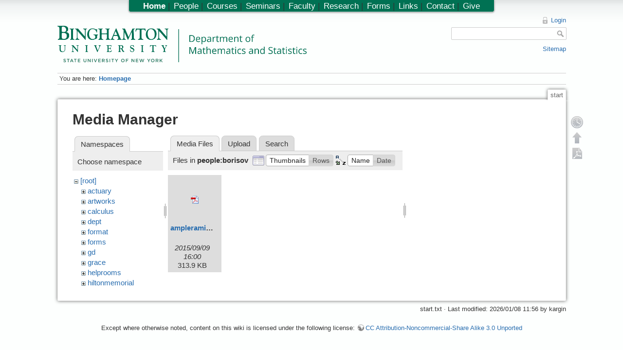

--- FILE ---
content_type: text/html; charset=utf-8
request_url: https://www2.math.binghamton.edu/p/start?ns=people%2Fborisov&tab_files=files&do=media&tab_details=view&image=people%3Agrads%3Aschaefer%3Aspring17%3Ahw_3.pdf
body_size: 4652
content:

<!DOCTYPE html>
<html lang="en" dir="ltr" class="no-js">
<head>
    <meta charset="utf-8" />
    <title>Homepage [Department of Mathematics and Statistics, Binghamton University]</title>
    <script>(function(H){H.className=H.className.replace(/\bno-js\b/,'js')})(document.documentElement)</script>
    <meta name="generator" content="DokuWiki"/>
<meta name="robots" content="noindex,nofollow"/>
<link rel="search" type="application/opensearchdescription+xml" href="/lib/exe/opensearch.php" title="Department of Mathematics and Statistics, Binghamton University"/>
<link rel="start" href="/"/>
<link rel="contents" href="/p/start?do=index" title="Sitemap"/>
<link rel="alternate" type="application/rss+xml" title="Recent Changes" href="/feed.php"/>
<link rel="alternate" type="application/rss+xml" title="Current Namespace" href="/feed.php?mode=list&amp;ns="/>
<link rel="alternate" type="text/html" title="Plain HTML" href="/p/start?do=export_xhtml"/>
<link rel="alternate" type="text/plain" title="Wiki Markup" href="/p/start?do=export_raw"/>
<link rel="stylesheet" type="text/css" href="/lib/exe/css.php?t=math&amp;tseed=1728394530"/>
<script type="text/javascript">/*<![CDATA[*/
var NS='';var JSINFO = {"id":"start","namespace":"","plugin_folded":{"hide":"hide","reveal":"reveal"},"plugin_codeprettify":{"loader_base":"\/lib\/plugins\/codeprettify\/google-code-prettify"},"showbookcreatorpagetool":false,"DOKU_COOKIE_PARAM":{"path":"\/","secure":false}};
/*!]]>*/</script>
<script type="text/javascript" charset="utf-8" src="/lib/exe/js.php?tseed=1728394530&amp;template=math"></script>
<script type="text/javascript" charset="utf-8" src="/lib/plugins/codeprettify/google-code-prettify/run_prettify.js?lang=css"></script>
<script type="text/x-mathjax-config">/*<![CDATA[*/
MathJax.Hub.Config({

    tex2jax: {

        inlineMath: [ ["$","$"], ["\\(","\\)"] ],

        displayMath: [ ["$$","$$"], ["\\[","\\]"] ],

        processEscapes: true

    }

});




/*!]]>*/</script>
<script type="text/javascript" charset="utf-8" src="https://www2.math.binghamton.edu/js/MathJax/MathJax.js?config=TeX-AMS_HTML"></script>
    <meta name="viewport" content="width=device-width,initial-scale=1" />
    <link rel="shortcut icon" href="/lib/exe/fetch.php/favicon.ico" />
<link rel="apple-touch-icon" href="/lib/exe/fetch.php/apple-touch-icon.png" />
    </head>

<body>
    <!--[if lte IE 7 ]><div id="IE7"><![endif]--><!--[if IE 8 ]><div id="IE8"><![endif]-->
    <div id="dokuwiki__site"><div id="dokuwiki__top"
        class="dokuwiki site mode_media  hasSidebar">

        
<!-- ********** HEADER ********** -->
<div id="dokuwiki__header"><div class="pad group">

    
    <div class="headings group">
        <ul class="a11y skip">
            <li><a href="#dokuwiki__content">skip to content</a></li>
        </ul>

    <!-- make parts of the math dept logo link to different places -->
    <map id="dept_logo_map" name="dept_logo_map">
      <area shape="rect" alt="Binghamton University home page" title="" coords="1,1,220,62" href="http://www.binghamton.edu" target="" />
      <area shape="rect" alt="Math department home page" title="" coords="239,6,620,62" href="http://www.math.binghamton.edu" target="" />
      <area shape="rect" alt="SUNY home page" title="" coords="1,63,203,75" href="http://www.suny.edu" target="" />
    </map>


        <h1><img src="/lib/exe/fetch.php/logo.png" width="2032" height="298" alt="" usemap="#dept_logo_map" /> <span></span></h1>
            </div>

    <div class="tools group">
        <!-- USER TOOLS -->
                    <div id="dokuwiki__usertools">
                <h3 class="a11y">User Tools</h3>
                <ul>
                    <li><a href="/p/start?do=login&amp;sectok=3721e4da081f6b34ad2c4135f4c5bd5c"  class="action login" rel="nofollow" title="Login">Login</a></li>                </ul>
            </div>
        
        <!-- SITE TOOLS -->
        <div id="dokuwiki__sitetools">
            <h3 class="a11y">Site Tools</h3>
            <form action="/p/start" accept-charset="utf-8" class="search" id="dw__search" method="get"><div class="no"><input type="hidden" name="do" value="search" /><input type="text" id="qsearch__in" accesskey="f" name="id" class="edit" title="[F]" /><input type="submit" value="Search" class="button" title="Search" /><div id="qsearch__out" class="ajax_qsearch JSpopup"></div></div></form>            <div class="mobileTools">
                <form action="/p" method="get" accept-charset="utf-8"><div class="no"><input type="hidden" name="id" value="start" /><select name="do" class="edit quickselect" title="Tools"><option value="">Tools</option><optgroup label="Page Tools"><option value="">Show page</option><option value="revisions">Old revisions</option><option value="backlink">Backlinks</option></optgroup><optgroup label="Site Tools"><option value="recent">Recent changes</option><option value="media">Media Manager</option><option value="index">Sitemap</option></optgroup><optgroup label="User Tools"><option value="login">Login</option></optgroup></select><input type="submit" value="&gt;" /></div></form>            </div>
            <ul>            
            <li><a href="/p/start?do=index"  class="action index" accesskey="x" rel="nofollow" title="Sitemap [X]">Sitemap</a></li>            
            </ul>
        </div>

    </div>

    <!-- BREADCRUMBS -->
            <div class="breadcrumbs">
                            <div class="youarehere"><span class="bchead">You are here: </span><span class="home"><span class="curid"><a href="/p/start" class="wikilink1" title="start">Homepage</a></span></span></div>
                                </div>
    
    
    <hr class="a11y" />
</div></div><!-- /header -->

        <div class="wrapper group">

            
            <!-- ********** CONTENT ********** -->
            <div id="dokuwiki__content"><div class="pad group">

                <div class="pageId"><span>start</span></div>

                <div class="page group">
                                                            <!-- wikipage start -->
                    <div id="mediamanager__page">
<h1>Media Manager</h1>
<div class="panel namespaces">
<h2>Namespaces</h2>
<div class="panelHeader">Choose namespace</div>
<div class="panelContent" id="media__tree">

<ul class="idx">
<li class="media level0 open"><img src="/lib/images/minus.gif" alt="−" /><div class="li"><a href="/p/start?ns=&amp;tab_files=files&amp;do=media&amp;tab_details=view&amp;image=people%3Agrads%3Aschaefer%3Aspring17%3Ahw_3.pdf" class="idx_dir">[root]</a></div>
<ul class="idx">
<li class="media level1 closed"><img src="/lib/images/plus.gif" alt="+" /><div class="li"><a href="/p/start?ns=actuary&amp;tab_files=files&amp;do=media&amp;tab_details=view&amp;image=people%3Agrads%3Aschaefer%3Aspring17%3Ahw_3.pdf" class="idx_dir">actuary</a></div></li>
<li class="media level1 closed"><img src="/lib/images/plus.gif" alt="+" /><div class="li"><a href="/p/start?ns=artworks&amp;tab_files=files&amp;do=media&amp;tab_details=view&amp;image=people%3Agrads%3Aschaefer%3Aspring17%3Ahw_3.pdf" class="idx_dir">artworks</a></div></li>
<li class="media level1 closed"><img src="/lib/images/plus.gif" alt="+" /><div class="li"><a href="/p/start?ns=calculus&amp;tab_files=files&amp;do=media&amp;tab_details=view&amp;image=people%3Agrads%3Aschaefer%3Aspring17%3Ahw_3.pdf" class="idx_dir">calculus</a></div></li>
<li class="media level1 closed"><img src="/lib/images/plus.gif" alt="+" /><div class="li"><a href="/p/start?ns=dept&amp;tab_files=files&amp;do=media&amp;tab_details=view&amp;image=people%3Agrads%3Aschaefer%3Aspring17%3Ahw_3.pdf" class="idx_dir">dept</a></div></li>
<li class="media level1 closed"><img src="/lib/images/plus.gif" alt="+" /><div class="li"><a href="/p/start?ns=format&amp;tab_files=files&amp;do=media&amp;tab_details=view&amp;image=people%3Agrads%3Aschaefer%3Aspring17%3Ahw_3.pdf" class="idx_dir">format</a></div></li>
<li class="media level1 closed"><img src="/lib/images/plus.gif" alt="+" /><div class="li"><a href="/p/start?ns=forms&amp;tab_files=files&amp;do=media&amp;tab_details=view&amp;image=people%3Agrads%3Aschaefer%3Aspring17%3Ahw_3.pdf" class="idx_dir">forms</a></div></li>
<li class="media level1 closed"><img src="/lib/images/plus.gif" alt="+" /><div class="li"><a href="/p/start?ns=gd&amp;tab_files=files&amp;do=media&amp;tab_details=view&amp;image=people%3Agrads%3Aschaefer%3Aspring17%3Ahw_3.pdf" class="idx_dir">gd</a></div></li>
<li class="media level1 closed"><img src="/lib/images/plus.gif" alt="+" /><div class="li"><a href="/p/start?ns=grace&amp;tab_files=files&amp;do=media&amp;tab_details=view&amp;image=people%3Agrads%3Aschaefer%3Aspring17%3Ahw_3.pdf" class="idx_dir">grace</a></div></li>
<li class="media level1 closed"><img src="/lib/images/plus.gif" alt="+" /><div class="li"><a href="/p/start?ns=helprooms&amp;tab_files=files&amp;do=media&amp;tab_details=view&amp;image=people%3Agrads%3Aschaefer%3Aspring17%3Ahw_3.pdf" class="idx_dir">helprooms</a></div></li>
<li class="media level1 closed"><img src="/lib/images/plus.gif" alt="+" /><div class="li"><a href="/p/start?ns=hiltonmemorial&amp;tab_files=files&amp;do=media&amp;tab_details=view&amp;image=people%3Agrads%3Aschaefer%3Aspring17%3Ahw_3.pdf" class="idx_dir">hiltonmemorial</a></div></li>
<li class="media level1 closed"><img src="/lib/images/plus.gif" alt="+" /><div class="li"><a href="/p/start?ns=img&amp;tab_files=files&amp;do=media&amp;tab_details=view&amp;image=people%3Agrads%3Aschaefer%3Aspring17%3Ahw_3.pdf" class="idx_dir">img</a></div></li>
<li class="media level1 closed"><img src="/lib/images/plus.gif" alt="+" /><div class="li"><a href="/p/start?ns=internal_dept&amp;tab_files=files&amp;do=media&amp;tab_details=view&amp;image=people%3Agrads%3Aschaefer%3Aspring17%3Ahw_3.pdf" class="idx_dir">internal_dept</a></div></li>
<li class="media level1 closed"><img src="/lib/images/plus.gif" alt="+" /><div class="li"><a href="/p/start?ns=internal_docs&amp;tab_files=files&amp;do=media&amp;tab_details=view&amp;image=people%3Agrads%3Aschaefer%3Aspring17%3Ahw_3.pdf" class="idx_dir">internal_docs</a></div></li>
<li class="media level1 closed"><img src="/lib/images/plus.gif" alt="+" /><div class="li"><a href="/p/start?ns=math221&amp;tab_files=files&amp;do=media&amp;tab_details=view&amp;image=people%3Agrads%3Aschaefer%3Aspring17%3Ahw_3.pdf" class="idx_dir">math221</a></div></li>
<li class="media level1 closed"><img src="/lib/images/plus.gif" alt="+" /><div class="li"><a href="/p/start?ns=math304&amp;tab_files=files&amp;do=media&amp;tab_details=view&amp;image=people%3Agrads%3Aschaefer%3Aspring17%3Ahw_3.pdf" class="idx_dir">math304</a></div></li>
<li class="media level1 closed"><img src="/lib/images/plus.gif" alt="+" /><div class="li"><a href="/p/start?ns=news&amp;tab_files=files&amp;do=media&amp;tab_details=view&amp;image=people%3Agrads%3Aschaefer%3Aspring17%3Ahw_3.pdf" class="idx_dir">news</a></div></li>
<li class="media level1 open"><img src="/lib/images/minus.gif" alt="−" /><div class="li"><a href="/p/start?ns=people&amp;tab_files=files&amp;do=media&amp;tab_details=view&amp;image=people%3Agrads%3Aschaefer%3Aspring17%3Ahw_3.pdf" class="idx_dir">people</a></div>
<ul class="idx">
<li class="media level2 closed"><img src="/lib/images/plus.gif" alt="+" /><div class="li"><a href="/p/start?ns=people%2Fadmasuf&amp;tab_files=files&amp;do=media&amp;tab_details=view&amp;image=people%3Agrads%3Aschaefer%3Aspring17%3Ahw_3.pdf" class="idx_dir">admasuf</a></div></li>
<li class="media level2 closed"><img src="/lib/images/plus.gif" alt="+" /><div class="li"><a href="/p/start?ns=people%2Fbehr&amp;tab_files=files&amp;do=media&amp;tab_details=view&amp;image=people%3Agrads%3Aschaefer%3Aspring17%3Ahw_3.pdf" class="idx_dir">behr</a></div></li>
<li class="media level2 closed"><img src="/lib/images/plus.gif" alt="+" /><div class="li"><a href="/p/start?ns=people%2Fbiddle&amp;tab_files=files&amp;do=media&amp;tab_details=view&amp;image=people%3Agrads%3Aschaefer%3Aspring17%3Ahw_3.pdf" class="idx_dir">biddle</a></div></li>
<li class="media level2 open"><img src="/lib/images/minus.gif" alt="−" /><div class="li"><a href="/p/start?ns=people%2Fborisov&amp;tab_files=files&amp;do=media&amp;tab_details=view&amp;image=people%3Agrads%3Aschaefer%3Aspring17%3Ahw_3.pdf" class="idx_dir">borisov</a></div></li>
<li class="media level2 closed"><img src="/lib/images/plus.gif" alt="+" /><div class="li"><a href="/p/start?ns=people%2Fchrisneo&amp;tab_files=files&amp;do=media&amp;tab_details=view&amp;image=people%3Agrads%3Aschaefer%3Aspring17%3Ahw_3.pdf" class="idx_dir">chrisneo</a></div></li>
<li class="media level2 closed"><img src="/lib/images/plus.gif" alt="+" /><div class="li"><a href="/p/start?ns=people%2Fcrockett&amp;tab_files=files&amp;do=media&amp;tab_details=view&amp;image=people%3Agrads%3Aschaefer%3Aspring17%3Ahw_3.pdf" class="idx_dir">crockett</a></div></li>
<li class="media level2 closed"><img src="/lib/images/plus.gif" alt="+" /><div class="li"><a href="/p/start?ns=people%2Fdobbins&amp;tab_files=files&amp;do=media&amp;tab_details=view&amp;image=people%3Agrads%3Aschaefer%3Aspring17%3Ahw_3.pdf" class="idx_dir">dobbins</a></div></li>
<li class="media level2 closed"><img src="/lib/images/plus.gif" alt="+" /><div class="li"><a href="/p/start?ns=people%2Ffang&amp;tab_files=files&amp;do=media&amp;tab_details=view&amp;image=people%3Agrads%3Aschaefer%3Aspring17%3Ahw_3.pdf" class="idx_dir">fang</a></div></li>
<li class="media level2 closed"><img src="/lib/images/plus.gif" alt="+" /><div class="li"><a href="/p/start?ns=people%2Ffer&amp;tab_files=files&amp;do=media&amp;tab_details=view&amp;image=people%3Agrads%3Aschaefer%3Aspring17%3Ahw_3.pdf" class="idx_dir">fer</a></div></li>
<li class="media level2 closed"><img src="/lib/images/plus.gif" alt="+" /><div class="li"><a href="/p/start?ns=people%2Ffryc&amp;tab_files=files&amp;do=media&amp;tab_details=view&amp;image=people%3Agrads%3Aschaefer%3Aspring17%3Ahw_3.pdf" class="idx_dir">fryc</a></div></li>
<li class="media level2 closed"><img src="/lib/images/plus.gif" alt="+" /><div class="li"><a href="/p/start?ns=people%2Fgrads&amp;tab_files=files&amp;do=media&amp;tab_details=view&amp;image=people%3Agrads%3Aschaefer%3Aspring17%3Ahw_3.pdf" class="idx_dir">grads</a></div></li>
<li class="media level2 closed"><img src="/lib/images/plus.gif" alt="+" /><div class="li"><a href="/p/start?ns=people%2Fjbrennan&amp;tab_files=files&amp;do=media&amp;tab_details=view&amp;image=people%3Agrads%3Aschaefer%3Aspring17%3Ahw_3.pdf" class="idx_dir">jbrennan</a></div></li>
<li class="media level2 closed"><img src="/lib/images/plus.gif" alt="+" /><div class="li"><a href="/p/start?ns=people%2Fjwilliams&amp;tab_files=files&amp;do=media&amp;tab_details=view&amp;image=people%3Agrads%3Aschaefer%3Aspring17%3Ahw_3.pdf" class="idx_dir">jwilliams</a></div></li>
<li class="media level2 closed"><img src="/lib/images/plus.gif" alt="+" /><div class="li"><a href="/p/start?ns=people%2Fkargin&amp;tab_files=files&amp;do=media&amp;tab_details=view&amp;image=people%3Agrads%3Aschaefer%3Aspring17%3Ahw_3.pdf" class="idx_dir">kargin</a></div></li>
<li class="media level2 closed"><img src="/lib/images/plus.gif" alt="+" /><div class="li"><a href="/p/start?ns=people%2Flaura&amp;tab_files=files&amp;do=media&amp;tab_details=view&amp;image=people%3Agrads%3Aschaefer%3Aspring17%3Ahw_3.pdf" class="idx_dir">laura</a></div></li>
<li class="media level2 closed"><img src="/lib/images/plus.gif" alt="+" /><div class="li"><a href="/p/start?ns=people%2Fmatt&amp;tab_files=files&amp;do=media&amp;tab_details=view&amp;image=people%3Agrads%3Aschaefer%3Aspring17%3Ahw_3.pdf" class="idx_dir">matt</a></div></li>
<li class="media level2 closed"><img src="/lib/images/plus.gif" alt="+" /><div class="li"><a href="/p/start?ns=people%2Fmckenzie&amp;tab_files=files&amp;do=media&amp;tab_details=view&amp;image=people%3Agrads%3Aschaefer%3Aspring17%3Ahw_3.pdf" class="idx_dir">mckenzie</a></div></li>
<li class="media level2 closed"><img src="/lib/images/plus.gif" alt="+" /><div class="li"><a href="/p/start?ns=people%2Fmckinney&amp;tab_files=files&amp;do=media&amp;tab_details=view&amp;image=people%3Agrads%3Aschaefer%3Aspring17%3Ahw_3.pdf" class="idx_dir">mckinney</a></div></li>
<li class="media level2 closed"><img src="/lib/images/plus.gif" alt="+" /><div class="li"><a href="/p/start?ns=people%2Fmenger&amp;tab_files=files&amp;do=media&amp;tab_details=view&amp;image=people%3Agrads%3Aschaefer%3Aspring17%3Ahw_3.pdf" class="idx_dir">menger</a></div></li>
<li class="media level2 closed"><img src="/lib/images/plus.gif" alt="+" /><div class="li"><a href="/p/start?ns=people%2Fnye&amp;tab_files=files&amp;do=media&amp;tab_details=view&amp;image=people%3Agrads%3Aschaefer%3Aspring17%3Ahw_3.pdf" class="idx_dir">nye</a></div></li>
<li class="media level2 closed"><img src="/lib/images/plus.gif" alt="+" /><div class="li"><a href="/p/start?ns=people%2Fqiao&amp;tab_files=files&amp;do=media&amp;tab_details=view&amp;image=people%3Agrads%3Aschaefer%3Aspring17%3Ahw_3.pdf" class="idx_dir">qiao</a></div></li>
<li class="media level2 closed"><img src="/lib/images/plus.gif" alt="+" /><div class="li"><a href="/p/start?ns=people%2Frenfrew&amp;tab_files=files&amp;do=media&amp;tab_details=view&amp;image=people%3Agrads%3Aschaefer%3Aspring17%3Ahw_3.pdf" class="idx_dir">renfrew</a></div></li>
<li class="media level2 closed"><img src="/lib/images/plus.gif" alt="+" /><div class="li"><a href="/p/start?ns=people%2Fshang&amp;tab_files=files&amp;do=media&amp;tab_details=view&amp;image=people%3Agrads%3Aschaefer%3Aspring17%3Ahw_3.pdf" class="idx_dir">shang</a></div></li>
<li class="media level2 closed"><img src="/lib/images/plus.gif" alt="+" /><div class="li"><a href="/p/start?ns=people%2Ftam&amp;tab_files=files&amp;do=media&amp;tab_details=view&amp;image=people%3Agrads%3Aschaefer%3Aspring17%3Ahw_3.pdf" class="idx_dir">tam</a></div></li>
<li class="media level2 closed"><img src="/lib/images/plus.gif" alt="+" /><div class="li"><a href="/p/start?ns=people%2Ftongviet&amp;tab_files=files&amp;do=media&amp;tab_details=view&amp;image=people%3Agrads%3Aschaefer%3Aspring17%3Ahw_3.pdf" class="idx_dir">tongviet</a></div></li>
<li class="media level2 closed"><img src="/lib/images/plus.gif" alt="+" /><div class="li"><a href="/p/start?ns=people%2Fvaidy&amp;tab_files=files&amp;do=media&amp;tab_details=view&amp;image=people%3Agrads%3Aschaefer%3Aspring17%3Ahw_3.pdf" class="idx_dir">vaidy</a></div></li>
<li class="media level2 closed"><img src="/lib/images/plus.gif" alt="+" /><div class="li"><a href="/p/start?ns=people%2Fwcarlip&amp;tab_files=files&amp;do=media&amp;tab_details=view&amp;image=people%3Agrads%3Aschaefer%3Aspring17%3Ahw_3.pdf" class="idx_dir">wcarlip</a></div></li>
<li class="media level2 closed"><img src="/lib/images/plus.gif" alt="+" /><div class="li"><a href="/p/start?ns=people%2Fwesolek&amp;tab_files=files&amp;do=media&amp;tab_details=view&amp;image=people%3Agrads%3Aschaefer%3Aspring17%3Ahw_3.pdf" class="idx_dir">wesolek</a></div></li>
<li class="media level2 closed"><img src="/lib/images/plus.gif" alt="+" /><div class="li"><a href="/p/start?ns=people%2Fwolak&amp;tab_files=files&amp;do=media&amp;tab_details=view&amp;image=people%3Agrads%3Aschaefer%3Aspring17%3Ahw_3.pdf" class="idx_dir">wolak</a></div></li>
</ul>
</li>
<li class="media level1 closed"><img src="/lib/images/plus.gif" alt="+" /><div class="li"><a href="/p/start?ns=photos&amp;tab_files=files&amp;do=media&amp;tab_details=view&amp;image=people%3Agrads%3Aschaefer%3Aspring17%3Ahw_3.pdf" class="idx_dir">photos</a></div></li>
<li class="media level1 closed"><img src="/lib/images/plus.gif" alt="+" /><div class="li"><a href="/p/start?ns=playground&amp;tab_files=files&amp;do=media&amp;tab_details=view&amp;image=people%3Agrads%3Aschaefer%3Aspring17%3Ahw_3.pdf" class="idx_dir">playground</a></div></li>
<li class="media level1 closed"><img src="/lib/images/plus.gif" alt="+" /><div class="li"><a href="/p/start?ns=pow&amp;tab_files=files&amp;do=media&amp;tab_details=view&amp;image=people%3Agrads%3Aschaefer%3Aspring17%3Ahw_3.pdf" class="idx_dir">pow</a></div></li>
<li class="media level1 closed"><img src="/lib/images/plus.gif" alt="+" /><div class="li"><a href="/p/start?ns=private&amp;tab_files=files&amp;do=media&amp;tab_details=view&amp;image=people%3Agrads%3Aschaefer%3Aspring17%3Ahw_3.pdf" class="idx_dir">private</a></div></li>
<li class="media level1 closed"><img src="/lib/images/plus.gif" alt="+" /><div class="li"><a href="/p/start?ns=seminars&amp;tab_files=files&amp;do=media&amp;tab_details=view&amp;image=people%3Agrads%3Aschaefer%3Aspring17%3Ahw_3.pdf" class="idx_dir">seminars</a></div></li>
<li class="media level1 closed"><img src="/lib/images/plus.gif" alt="+" /><div class="li"><a href="/p/start?ns=syllabi&amp;tab_files=files&amp;do=media&amp;tab_details=view&amp;image=people%3Agrads%3Aschaefer%3Aspring17%3Ahw_3.pdf" class="idx_dir">syllabi</a></div></li>
<li class="media level1 closed"><img src="/lib/images/plus.gif" alt="+" /><div class="li"><a href="/p/start?ns=ug&amp;tab_files=files&amp;do=media&amp;tab_details=view&amp;image=people%3Agrads%3Aschaefer%3Aspring17%3Ahw_3.pdf" class="idx_dir">ug</a></div></li>
<li class="media level1 closed"><img src="/lib/images/plus.gif" alt="+" /><div class="li"><a href="/p/start?ns=wiki&amp;tab_files=files&amp;do=media&amp;tab_details=view&amp;image=people%3Agrads%3Aschaefer%3Aspring17%3Ahw_3.pdf" class="idx_dir">wiki</a></div></li>
<li class="media level1 closed"><img src="/lib/images/plus.gif" alt="+" /><div class="li"><a href="/p/start?ns=zassenhaus&amp;tab_files=files&amp;do=media&amp;tab_details=view&amp;image=people%3Agrads%3Aschaefer%3Aspring17%3Ahw_3.pdf" class="idx_dir">zassenhaus</a></div></li>
<li class="media level1 closed"><img src="/lib/images/plus.gif" alt="+" /><div class="li"><a href="/p/start?ns=zassenhaus15&amp;tab_files=files&amp;do=media&amp;tab_details=view&amp;image=people%3Agrads%3Aschaefer%3Aspring17%3Ahw_3.pdf" class="idx_dir">zassenhaus15</a></div></li>
</ul></li>
</ul>
</div>
</div>
<div class="panel filelist">
<h2 class="a11y">Media Files</h2>
<ul class="tabs">
<li><strong>Media Files</strong></li>
<li><a href="/p/start?tab_files=upload&amp;do=media&amp;tab_details=view&amp;image=people%3Agrads%3Aschaefer%3Aspring17%3Ahw_3.pdf&amp;ns=people%2Fborisov">Upload</a></li>
<li><a href="/p/start?tab_files=search&amp;do=media&amp;tab_details=view&amp;image=people%3Agrads%3Aschaefer%3Aspring17%3Ahw_3.pdf&amp;ns=people%2Fborisov">Search</a></li>
</ul>
<div class="panelHeader">
<h3>Files in <strong>people:borisov</strong></h3>
<form class="options" method="get" action="/p/start" accept-charset="utf-8"><div class="no">
<input type="hidden" name="do" value="media" /><input type="hidden" name="tab_files" value="files" /><input type="hidden" name="tab_details" value="view" /><input type="hidden" name="image" value="people:grads:schaefer:spring17:hw_3.pdf" /><input type="hidden" name="ns" value="people/borisov" /><ul>
<li class="listType"><label class="thumbs" for="listType__thumbs"><input type="radio" id="listType__thumbs" name="list" value="thumbs" checked="checked" /> <span>Thumbnails</span></label>
<label class="rows" for="listType__rows"><input type="radio" id="listType__rows" name="list" value="rows" /> <span>Rows</span></label>
</li>
<li class="sortBy"><label class="name" for="sortBy__name"><input type="radio" id="sortBy__name" name="sort" value="name" checked="checked" /> <span>Name</span></label>
<label class="date" for="sortBy__date"><input type="radio" id="sortBy__date" name="sort" value="date" /> <span>Date</span></label>
</li>
<li><input type="submit" value="Apply" class="button" />
</li>
</ul>
</div></form>
</div>
<div class="panelContent">
<ul class="thumbs"><li><dl title="people:borisov:ampleramification_v3.pdf">
<dt><a id="d_:people:borisov:ampleramification_v3.pdf" class="image" title="people:borisov:ampleramification_v3.pdf" href="/p/start?image=people%3Aborisov%3Aampleramification_v3.pdf&amp;ns=people%3Aborisov&amp;tab_details=view&amp;do=media&amp;tab_files=files"><img src="/lib/images/fileicons/pdf.png" alt="people:borisov:ampleramification_v3.pdf" class="icon" /></a></dt>
<dd class="name"><a href="/p/start?image=people%3Aborisov%3Aampleramification_v3.pdf&amp;ns=people%3Aborisov&amp;tab_details=view&amp;do=media&amp;tab_files=files" id="h_:people:borisov:ampleramification_v3.pdf">ampleramification_v3.pdf</a></dd>
<dd class="size">&#160;</dd>
<dd class="date">2015/09/09 16:00</dd>
<dd class="filesize">313.9 KB</dd>
</dl></li>
</ul>
</div>
</div>
<div class="panel file">
<h2 class="a11y">File</h2>
</div>
</div>

                    <!-- wikipage stop -->
                                    </div>

                <div class="docInfo">start.txt · Last modified: 2026/01/08 11:56 by kargin</div>

                            </div></div><!-- /content -->

            <hr class="a11y" />

            <!-- PAGE ACTIONS -->
            <div id="dokuwiki__pagetools">
                <h3 class="a11y">Page Tools</h3>
                <div class="tools">
                    <ul>
                        <li><a href="/p/start?do=revisions"  class="action revs" accesskey="o" rel="nofollow" title="Old revisions [O]"><span>Old revisions</span></a></li><li><a href="#dokuwiki__top"  class="action top" accesskey="t" rel="nofollow" title="Back to top [T]"><span>Back to top</span></a></li><li><a href="/p/start?do=export_pdf"  class="action export_pdf" rel="nofollow">Export PDF</a></li>

                    </ul>
                </div>
            </div>
        </div><!-- /wrapper -->

        
<!-- ********** FOOTER ********** -->
<div id="dokuwiki__footer"><div class="pad">
    <div class="license">Except where otherwise noted, content on this wiki is licensed under the following license: <a href="http://creativecommons.org/licenses/by-nc-sa/3.0/" rel="license" class="urlextern">CC Attribution-Noncommercial-Share Alike 3.0 Unported</a></div>
<!--
    <div class="buttons">
        <a href="http://creativecommons.org/licenses/by-nc-sa/3.0/" rel="license"><img src="/lib/images/license/button/cc-by-nc-sa.png" alt="CC Attribution-Noncommercial-Share Alike 3.0 Unported" /></a>        <a href="http://www.dokuwiki.org/donate" title="Donate" ><img
            src="/lib/tpl/math/images/button-donate.gif" width="80" height="15" alt="Donate" /></a>
        <a href="http://www.php.net" title="Powered by PHP" ><img
            src="/lib/tpl/math/images/button-php.gif" width="80" height="15" alt="Powered by PHP" /></a>
        <a href="http://validator.w3.org/check/referer" title="Valid HTML5" ><img
            src="/lib/tpl/math/images/button-html5.png" width="80" height="15" alt="Valid HTML5" /></a>
        <a href="http://jigsaw.w3.org/css-validator/check/referer?profile=css3" title="Valid CSS" ><img
            src="/lib/tpl/math/images/button-css.png" width="80" height="15" alt="Valid CSS" /></a>
        <a href="http://dokuwiki.org/" title="Driven by DokuWiki" ><img
            src="/lib/tpl/math/images/button-dw.png" width="80" height="15" alt="Driven by DokuWiki" /></a>
    </div>
-->

</div></div><!-- /footer -->

<!--

<script>
  (function(i,s,o,g,r,a,m){i['GoogleAnalyticsObject']=r;i[r]=i[r]||function(){
  (i[r].q=i[r].q||[]).push(arguments)},i[r].l=1*new Date();a=s.createElement(o),
  m=s.getElementsByTagName(o)[0];a.async=1;a.src=g;m.parentNode.insertBefore(a,m)
  })(window,document,'script','//www.google-analytics.com/analytics.js','ga');

  ga('create', 'UA-1158695-13', 'auto');
  ga('send', 'pageview');
</script>

-->

<div class="topbar">
    <ul>
<li class="level1"><div class="li"> <span class="curid"><a href="/p/start" class="wikilink1" title="start">Home</a></span>  |</div>
</li>
<li class="level2"><div class="li"> <a href="/p/people" class="wikilink1" title="people">People</a>  |</div>
</li>
<li class="level2"><div class="li"> <a href="/p/courses" class="wikilink1" title="courses">Courses</a>  |</div>
</li>
<li class="level2"><div class="li"> <a href="/p/seminars" class="wikilink1" title="seminars">Seminars</a>  |</div>
</li>
<li class="level2"><div class="li"> <a href="/p/people/faculty_directory" class="wikilink1" title="people:faculty_directory">Faculty</a>  |</div>
</li>
<li class="level2"><div class="li"> <a href="/p/research" class="wikilink1" title="research">Research</a>  |</div>
</li>
<li class="level2"><div class="li"> <a href="/p/forms/start" class="wikilink1" title="forms:start">Forms</a>  |</div>
</li>
<li class="level2"><div class="li"> <a href="/p/campus_links" class="wikilink1" title="campus_links">Links</a>  |</div>
</li>
<li class="level2"><div class="li"> <a href="/p/contact" class="wikilink1" title="contact">Contact</a>  |</div>
</li>
<li class="level2"><div class="li"> <a href="/p/giving" class="wikilink1" title="giving">Give</a></div>
</li>
</ul>
</div>

    </div></div><!-- /site -->

    <div class="no"><img src="/lib/exe/indexer.php?id=start&amp;1769104956" width="2" height="1" alt="" /></div>
    <div id="screen__mode" class="no"></div>    <!--[if ( lte IE 7 | IE 8 ) ]></div><![endif]-->
</body>
</html>
